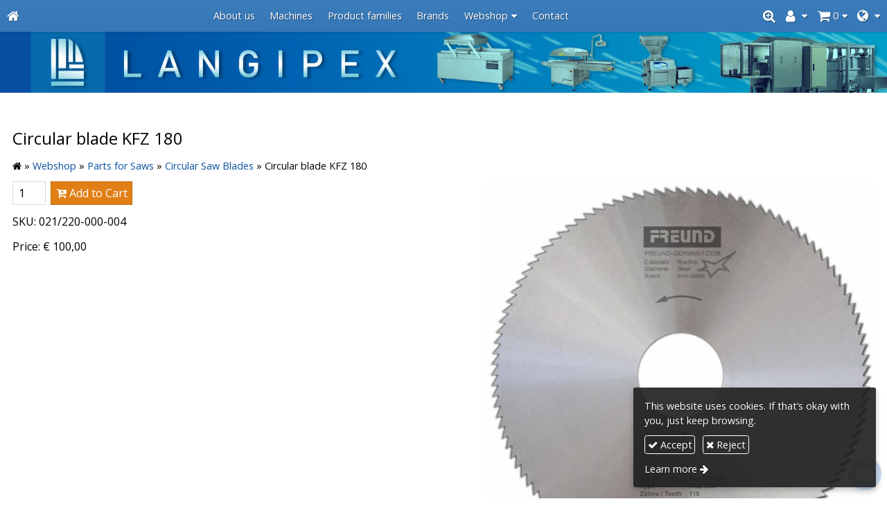

--- FILE ---
content_type: text/html; charset=UTF-8
request_url: https://en.langipex.hu/product/circular-blade-kfz-180
body_size: 6937
content:
<!DOCTYPE html>
<html lang="en" class="no-js">

<head>
<meta charset="utf-8">
<title>Circular blade KFZ 180 – Langipex: Food Processing Machinery Sales</title>
<meta name="viewport" content="width=device-width, initial-scale=1.0, minimum-scale=1.0">
<meta name="generator" content="Kreatív website - HTML sablon engedély nélkül nem másolható, nem használható.">
<meta name="twitter:title" content="Circular blade KFZ 180">
<meta name="twitter:image" content="https://en.langipex.hu/asset/termek/62311000400-0.jpg">
<meta name="twitter:card" content="summary_large_image">
<meta property="og:type" content="product">
<meta property="og:updated_time" content="2025-08-14T09:14:11+02:00">
<meta property="product:price:amount" content="100">
<meta property="product:price:currency" content="EUR">
<meta property="product:availability" content="in stock">
<meta property="product:retailer_item_id" content="021/220-000-004">
<meta property="og:image" content="https://en.langipex.hu/asset/termek/62311000400-0.jpg">
<meta property="og:locale" content="en_US">
<meta property="og:locale:alternate" content="hu_HU">
<meta property="og:site_name" content="Langipex: Food Processing Machinery Sales">
<meta property="og:url" content="https://en.langipex.hu/product/circular-blade-kfz-180">
<meta property="og:title" content="Circular blade KFZ 180">
<link rel="canonical" href="https://en.langipex.hu/product/circular-blade-kfz-180">
<link rel="manifest" href="/assetg/manifest.json">
<link rel="alternate" type="application/atom+xml" href="/assetg/feed.xml" title="Langipex: Food Processing Machinery Sales">
<link rel="icon" href="/asset/logo/langipex-hu-favikon.png">
<link rel="apple-touch-icon" href="/asset/logo/langipex-hu-apple-touch-ikon.png">
<link rel="dns-prefetch" href="//fonts.googleapis.com">
<link rel="dns-prefetch" href="//fonts.gstatic.com">
<link rel="stylesheet" href="/assetg/style.741.1763324282.css">
<link rel="stylesheet" href="https://fonts.googleapis.com/css?family=Amatic+SC:400,700%7CCaveat+Brush%7CCormorant+Garamond:300,300i,400,400i,500,500i,700,700i%7CFira+Sans:300,300i,400,400i,500,500i,700,700i%7CGreat+Vibes%7CInconsolata:400,700%7CLibre+Baskerville:400,400i,700,700i%7CLora:400,400i,700,700i%7CMcLaren%7CMirza:400,700%7CMontserrat:300,300i,400,400i,500,500i,700,700i%7CNoto+Sans:300,300i,400,400i,500,500i,700,700i%7COpen+Sans:300,300i,400,400i,500,500i,700,700i%7COxygen:400,400i,700,700i%7CPoppins:300,300i,400,400i,500,500i,700,700i%7CPT+Sans:400,400i,700,700i%7CPT+Serif:400,400i,700,700i%7CRoboto:300,300i,400,400i,500,500i,700,700i%7CRoboto+Slab:300,400,500,700%7CSource+Sans+Pro:300,300i,400,400i,500,500i,700,700i%7CSource+Serif+Pro:400,400i,700,700i%7CUbuntu:300,300i,400,400i,500,500i,700,700i&amp;display=swap">
<script src="/assetg/weboldal.741.1763324282.js" defer ></script>
</head>

<body class="macosx chrome flexslider-loading van-user-menu kw-body-rendered fomodul-termekek tartalom-bffae512-0f63-4f6c-84b9-c65db7a77454"
  data-render="1763396748" data-request_id="555b54be227feafa6089d222e690ac99" data-resourceversion="741" data-onerror="/onerror.json" data-penznem_formatum="€ %s" data-penznem_decimalis="2" data-sablon="kiemeltmenu" data-vizeses_menu="0" data-menu_anim="slide" data-img_alt_title="0" data-keres-url="/search.html" data-menu_user_active="1" data-gyik_animacio="slide" data-gyik_ido="300" data-scrollreveal="{&quot;origin&quot;:&quot;bottom&quot;,&quot;distance&quot;:&quot;20px&quot;,&quot;duration&quot;:500,&quot;opacity&quot;:0,&quot;scale&quot;:0.01}" data-gcons="an" data-gtag="G-09DPH4X773" data-termek-keres-url="/product-search.html" data-cookieconsent="1" data-cookieconsent_orig="" data-cookie_tajekoztato_stilus="toaster" data-cookieconsentshow="1" data-nyelv="en" data-title="Circular blade KFZ 180" data-ok="OK" data-megsem="Cancel" data-hiba="The message could not be sent. Contact the owner of the site!" data-elozo="Previous" data-kovetkezo="Next" data-bezar="Close" data-mitkeres="Enter search keyword." data-keresparameter="Enter search criteria." >


<div id="body-hatter" data-bodyhatter="65739791"></div>

<div class="all-content-wrapper">


<header id="top-header" class="top-header header-shadow">
    <div id="menu-0-spacer" class="menu-0-spacer menu-font-size menu-line-height noprint content-color"></div>

        <div id="menu-0" class="menu-0 menu-color menu-opacity menu-font-size menu-line-height noprint" tabindex="0"><nav id="menu" class="menu clearfix noprint kw-menu-max-width menu-item-transition" aria-label="Menu">
  <ul id="menu-toolbar" class="menu-toolbar ">
              <li class="menu-home ">
        <a href="/" aria-label="Home page" title="Home page">
          <i class="fa fa-home"></i>
                  </a>
      </li>
    
              <li class="menu-hamburger" id="menu-hamburger"><a tabindex="0" role="button" aria-controls="menu-user" aria-label="Menu"><i class="fa fa-bars"></i></a></li>
    
    <li class="menu-close" id="menu-close"><a tabindex="0" role="button" aria-label="Close"><i class="fa fa-times"></i></a></li>

    <li class=" menu-submenu menu-language" ><a  aria-label="Language" tabindex="0" role="button"><i class="fa fa-globe"></i> <span></span></a>
<ul role="menu">
<li  ><a href="https://langipex.hu/" hreflang="hu" lang="hu"      role="menuitem"><i class="flag-icon flag-icon-hu"></i> <span>Magyar</span></a>
<li  ><a href="https://en.langipex.hu/" hreflang="en" lang="en"      role="menuitem"><i class="flag-icon flag-icon-en"></i> <span>English</span></a>
</ul>
<li class=" menu-submenu menu-webshop" id="menu-webshop"><a  aria-label="Shopping Cart" tabindex="0" role="button"><i class="fa fa-shopping-cart"></i> <span class="menu-label">0</span></a>
<ul role="menu">
<li  ><a href="/kosar.html"        role="menuitem"><span>Shopping Cart</span></a>
<li  ><a href="/penztar.html"        role="menuitem"><span>Checkout</span></a>
</ul>
<li class=" menu-submenu menu-regisztracio" ><a  aria-label="Register Account" tabindex="0" role="button"><i class="fa fa-user"></i> <span></span></a>
<ul role="menu">
<li  ><a href="/reg.html"        role="menuitem"><span>Register Account</span></a>
<li  ><a href="/login.html"        role="menuitem"><span>Login</span></a>
</ul>
<li class=" menu-product-search" id="menu-product-search"><a    aria-label="Search"    tabindex="0" role="button"><i class="fa fa-search-plus"></i> <span class="menu-label"></span></a>

              <li class="menu-opener-long" id="menu-opener-long"><a tabindex="0" role="button" aria-controls="menu-user">Menu</a></li>
          </ul>

    <ul id="menu-user" class="menu-user">
    <li  ><a href="/"        role="menuitem"><span>About us</span></a>
<li  ><a href="/machines"        role="menuitem"><span>Machines</span></a>
<li  ><a href="/product-families"        role="menuitem"><span>Product families</span></a>
<li  ><a href="/brands"        role="menuitem"><span>Brands</span></a>
<li class=" menu-submenu menu-szeles menu-szeles-2" ><a   tabindex="0" role="button"><span>Webshop</span></a>
<ul role="menu">
<li  ><a href="/categories"        role="menuitem"><span>Categories</span></a>
<li  ><a href="/skinner-blades"        role="menuitem"><span>Skinner Blades</span></a>
<li  ><a href="/fine-grinder-parts"        role="menuitem"><span>Fine Grinder Parts</span></a>
<li  ><a href="/parts-for-saws"        role="menuitem"><span>Parts for Saws</span></a>
<li  ><a href="/heating-elements"        role="menuitem"><span>Heating elements</span></a>
<li  ><a href="/grinder-plates"        role="menuitem"><span>Grinder Plates</span></a>
<li  ><a href="/grinder-knives"        role="menuitem"><span>Grinder Knives</span></a>
<li  ><a href="/knives-bards-knife-sharpener-steels"        role="menuitem"><span>Knives, Bards, Knife sharpener steels</span></a>
<li  ><a href="/parts-for-cutting-machine"        role="menuitem"><span>Parts for Cutting machine</span></a>
<li  ><a href="/parts-for-dehairing-machine"        role="menuitem"><span>Parts for Dehairing machine</span></a>
<li  ><a href="/pickling-technique"        role="menuitem"><span>Pickling technique</span></a>
<li  ><a href="/parts-for-looper-machine"        role="menuitem"><span>Parts for Looper machine</span></a>
<li  ><a href="/gaskets"        role="menuitem"><span>Gaskets</span></a>
<li  ><a href="/filling-pipes"        role="menuitem"><span>Filling Pipes</span></a>
<li  ><a href="/parts-for-packing-machine"        role="menuitem"><span>Parts for Packing machine</span></a>
<li  ><a href="/miscellaneous"        role="menuitem"><span>Miscellaneous</span></a>
</ul>
<li  ><a href="/contact"        role="menuitem"><span>Contact</span></a>  </ul>
  </nav>

</div>
  
      
    
          <div id="logo-0" class="logo-sav logo-0 logo-sav-resze content-color menu-color-maxheight"><div id="logo" class="clearfix logo-container container-padding">
  <div class="logo-top kw-menu-max-width">
    <div class="logo-left">
      <a href="/" aria-label="Home page" class="logo-image-wrapper">
                  <img id="logo-image-mobile" class="logo-image kw-only-mobile" src="/asset/logo/langipex-hu-logo-mob.jpg" alt="Langipex: Food Processing Machinery Sales" width="670" height="80">
                          <img id="logo-image-desktop" class="logo-image kw-only-tablet-and-desktop" src="/asset/logo/banner-langipex.png" alt="Langipex: Food Processing Machinery Sales" width="1876" height="129">
              </a>
    </div>

        <div id="logo-right" class="logo-right">
                                  </div>
  </div>

  
  </div>
</div>
    
    
    
          <div class="menu-color menu-separator menu-separator-logo-sav logo-sav-resze"></div>
      
      <div class="menu-color menu-separator menu-separator-logo-0"></div>
  
  <div id="menu-nyito-teljes" class="menu-nyito-teljes noprint">
    <a tabindex="0" role="button" aria-controls="menu-user" aria-label="Menu" title="Menu"><i class="fa fa-lg fa-bars"></i></a>
</div>
</header>

<div id="top-header-height-helper" class="top-header-height-helper" data-height="89.012px"></div>

<div class="content-container">







<div id="body-container" class="body-container body-shadow kw-body-max-width" data-body-container="434419">
    <header class="body-header" id="body-header">

          <div class="menu-color menu-separator menu-separator-menu-1"></div>
    
    
          <div class="menu-color menu-separator menu-separator-menu-2"></div>
    
    
    
    
        
  </header>

  <div id="main-container" class="main-container container-padding content-color clearfix" data-render="1773764748">

    <main class="main-content" role="main" data-content-id="69dfbc3c-f258-12e9-acba-8186f27e0f21">



    <div class="lobotomized-owl kw-notopmargin">



<section id="termek-modul" class="termek-modul clearfix">
    
<article class="termek-wrap clearfix">

<h1 class="termek-nev">Circular blade KFZ 180</h1>

  <nav class="kw-breadcrumb noprint" aria-label="Categories">
          <div class="kw-notopmargin" itemscope itemtype="https://schema.org/BreadcrumbList">
        <i class="fa fa-home"></i> »
                  <span itemprop="itemListElement" itemscope itemtype="https://schema.org/ListItem">
            <meta itemprop="position" content="1">
            <a itemprop="item" href="/category/webshop"><span itemprop="name">Webshop</span></a> »
          </span>
                  <span itemprop="itemListElement" itemscope itemtype="https://schema.org/ListItem">
            <meta itemprop="position" content="2">
            <a itemprop="item" href="/category/parts-for-saws"><span itemprop="name">Parts for Saws</span></a> »
          </span>
                  <span itemprop="itemListElement" itemscope itemtype="https://schema.org/ListItem">
            <meta itemprop="position" content="3">
            <a itemprop="item" href="/category/circular-saw-blades"><span itemprop="name">Circular Saw Blades</span></a> »
          </span>
                <span itemprop="itemListElement" itemscope itemtype="https://schema.org/ListItem">
          <meta itemprop="position" content="4">
          <span itemprop="name">Circular blade KFZ 180</span>
        </span>
      </div>
      </nav>

    <div class="kw-tablet-and-desktop-float-right">
    
  <div class="termek-fo-kep-wrap">
    <a class="termek-fo-kep-a" tabindex="0">
                  <img alt="Circular blade KFZ 180" class="termek-fo-kep kw-blend-darken"
           src="/asset/termek/62311000400-0.jpg" srcset="/asset/termek/62311000400-0.jpg 1000w, /assetg/thmb240/termek/62311000400-0.jpg 240w, /assetg/thmb480/termek/62311000400-0.jpg 480w, /assetg/thmb640/termek/62311000400-0.jpg 640w" width="1000" height="1000" sizes="(min-width: 972px) 490px, (min-width: 801px) 250px, (min-width: 641px) 320px, 100vw"
      >
    </a>
  </div>
    
<div class="termek-galeria biggerpicture-galeria belyegkepek-inline"
    data-gevent-click="{&quot;category&quot;:&quot;termek&quot;,&quot;event&quot;:&quot;galeria-megnyitas&quot;,&quot;label&quot;:&quot;Circular blade KFZ 180&quot;}"
>
        <a style="display: none;" href="/asset/termek/62311000400-0.jpg" data-img="/asset/termek/62311000400-0.jpg 1000w, /assetg/thmb240/termek/62311000400-0.jpg 240w, /assetg/thmb480/termek/62311000400-0.jpg 480w, /assetg/thmb640/termek/62311000400-0.jpg 640w" data-width="1000" data-height="1000"></a>
    
    </div>
  </div>

    <div class="webaruhaz-termek-elemek noprint">

      <form method="post" autocomplete="off" action="https://en.langipex.hu:8080/form.json" data-path="/kosarba.json?termek_uuid=bffae512-0f63-4f6c-84b9-c65db7a77454">
              <input type="number" name="db" value="1" min="1" max="2" class="webaruhaz-kosar-db" aria-label="Quantity">
            <button type="submit" class="webaruhaz-gomb-kosarba webaruhaz-gomb-kosarba-gtm kw-button secondary" title="Add to Cart">
        <i class="fa fa-cart-plus"></i> Add to Cart      </button>
    </form>
  

</div>  
  <div class="termek-metaadat">

      <div class="termek-cikkszam kw-notopmargin">
      SKU: 021/220-000-004    </div>
  
  
  
  
          <div class="termek-arak">
                <div class="termek-ar kw-notopmargin">
            Price:
            <span class="termek-brutto kw-nowrap">€ 100,00</span>                      </div>
                      </div>
  
  
  </div>









</article> 


</section>



    </div>


    </main>

    <aside class="aside-content">
    <div id="aside-container" class="aside-container">
    </div>
    </aside>

  </div> 
    <div id="above-footer-container" class="above-footer-container container-padding-smallheight content-color">
  </div>

  
</div> 
</div> 
<div class="above-footer-0-wrapper" data-ajaj="bhhiigcdei">
  </div>

<div id="footer-0" class="bottom-footer header-shadow menu-color menu-color-maxheight" data-footer-0="6620773">
      <div id="footer-0-inner" class="footer-0-inner user-html">
      <footer id="footer">
  <div class="kw-menu-max-width container-padding-smallheight footer-inner">
        
    <div class="lobotomized-owl">
              <div class="footer-egyedi">
          <div class="kw-oszlopok kw-noneditable">
<div class="kw-formazo-doboz kw-oszlop" style="margin-top: 1.2em;">
<div class="kw-editable">
<p><span style="font-size: 1.125em;"><strong>Contact</strong></span></p>
<div>
<div>Name: Langipex Kft.</div>
<div><a href="https://www.google.com/maps/search/?api=1&amp;query=47.512915%2C19.198975&amp;query_place_id=ChIJ3UOZ3ozEQUcR25zjv6C0bUo" data-gevent-event="cim">Address: 1165 Budapest, Veres Péter út 145.</a></div>
<span>Phone:</span> <span data-gevent-event="telefon"><a href="tel:+3614024722">+36 1 402 4722</a></span><br>
<span>E-mail:</span> <span data-gevent-event="email"><a href="mailto:langipex@langipex.hu">langipex@langipex.hu</a></span><br>
<span>Web:</span> <span data-gevent-event="weboldal"><a href="/">http://langipex.hu/</a></span></div>
<div>
<div class="kw-oszlopok-mindig kw-noneditable">
<div class="kw-formazo-doboz kw-oszlop">
<div class="kw-editable"><a href="https://www.dpd.com/hu/hu/" target="_blank" rel="noopener"><img style="float: left;" src="/asset/media/326333136-951677276211429-7915616900762349854-n.png" alt="326333136_951677276211429_7915616900762349854_n" width="130"></a></div>
</div>
<div class="kw-formazo-doboz kw-oszlop">
<div class="kw-editable" style="text-align: center;"><a href="https://simplepartner.hu/PaymentService/Fizetesi_tajekoztato.pdf" target="_blank" rel="noopener"><img style="float: left;" src="/asset/media/simplepay-otp-bankcard-hu-top-new.jpg" alt="simplepay_otp_bankcard_hu_top_new" width="130"></a></div>
</div>
</div>
</div>
</div>
</div>
<div class="kw-formazo-doboz kw-oszlop" style="margin-top: 1.2em;">
<div class="kw-editable">
<p><span style="font-size: 18px;"><b>Sign up for our newsletter!</b></span></p>
<div class="modul-helye-kulso">
<div class="modul-helye kw-snippet-hirlevel-feliratkoztato-formazatlan kw-noneditable">
<section id="hirlevel-formazatlan-modul" class="hirlevel-formazatlan-modul">
<form method="post" autocomplete="off" data-path="/hirlevel.json"   action="https://en.langipex.hu:8080/form.json">
<div class="form-element form-div-element _kcs_hd kw-notopmargin" >
<div class="form-element " >
<label class="form-bal" for="control-d2d2fddf562dfa128354e992">-</label>
<div class="form-jobb"><input id="control-d2d2fddf562dfa128354e992" name="otc" type="text" value="" autocomplete="one-time-code"  ></div>
</div>
<div class="form-element " >
<label class="form-bal" for="control-48460ba4e00523754cbf42a4">-</label>
<div class="form-jobb"><input id="control-48460ba4e00523754cbf42a4" name="subject" type="text" value=""  ></div>
</div>
<div class="form-element " >
<label class="form-bal" for="control-4101562c6973275dfd87f183">-</label>
<div class="form-jobb"><input id="control-4101562c6973275dfd87f183" name="space" type="text" value=" "  ></div>
</div>
<div class="form-element " >
<label class="form-bal" for="control-cb9cf50fd36b2b1e26595e11">-</label>
<div class="form-jobb"><input id="control-cb9cf50fd36b2b1e26595e11" name="url" type="text" value=""  ></div>
</div>
<div class="form-element " >
<label class="form-bal" for="control-0f547475aa42de688e3e3a90">-</label>
<div class="form-jobb"><input id="control-0f547475aa42de688e3e3a90" name="website" type="text" value=""  ></div>
</div>
<div class="form-element " >
<label class="form-bal" >-</label>
<div class="form-jobb"><div class="form-textbox-substitute"><a  href="#"  >-</a></div></div>
</div>
</div>
<div class="form-element form-div-element " >
<div class="form-element " >
<label class="form-bal" for="control-beae866c144bacc2dbd22c6b">Name <span class="required a" aria-hidden="true">*</span></label>
<div class="form-jobb"><input id="control-beae866c144bacc2dbd22c6b" name="kerdes[nev]" type="text" value="" autocomplete="name" required=""  ></div>
</div>
<div class="form-element " >
<label class="form-bal" for="control-4addd1454652b76694f8295a">E-mail <span class="required a" aria-hidden="true">*</span></label>
<div class="form-jobb"><input id="control-4addd1454652b76694f8295a" name="kerdes[email]" type="email" value="" autocomplete="email" required=""  ></div>
</div>
<div class="form-element  form-checkbox-wrap" >
<label class="form-bal" >Terms <span class="required a" aria-hidden="true">*</span></label>
<div class="form-jobb"><div class="form-checkbox-wrap-inner "><div class="form-textbox-substitute"><label class="form-checkbox-label"><input name="kerdes[hozzajarulas][]" type="checkbox" required=""    value="adatvedelmi"><span class="form-checkbox-helper"></span> <span class="form-checkbox-span">I agree to my personal information being used as described below.</span></label></div>
</div>
</div>
<div class="form-jobb"><p class="form-komment" >Click the link to read: <a href="https://en.langipex.hu/privacy.html" target="_blank">Privacy Policy</a>.</p></div>
</div>
</div>
<div class="form-gombok">
<button type="submit"  disabled  class="kw-button kw-button primary"><i class="fa fa-fw fa-check"></i> Subscribe</button>
</div>
</form>
</section>
</div>
</div>
</div>
</div>
</div>
<p>&nbsp;</p>
        </div>
        
      <p class="footer-text">
                            <span class="footer-text-item noprint" data-url="/impress.html"><a href="/impress.html">Impress</a></span>
                    <span class="footer-text-item noprint" data-url="/privacy.html"><a href="/privacy.html">Privacy Policy</a></span>
                    <span class="footer-text-item noprint" data-url="/terms.html"><a href="/terms.html">Terms</a></span>
                    <span class="footer-text-item noprint" data-url="/cookie.html"><a href="/cookie.html">Cookies</a></span>
              </p>
  
              <p class="kw-notopmargin" id="hosting-brand">Kreatív website</p>
          </div>
    
  </div>
</footer>
    </div>
  </div>



</div> 


<div id="floating-action-buttons" class="floating-action-buttons noprint" data-scrolltotop="8478876771">
      <div class="floating-action-button ui-transition-move-mixin menu-color floating-action-button-eltunik floating-action-button-scroll-to-top"><a id="scroll-to-top" class="scroll-to-top" tabindex="0"><i class="fa fa-chevron-up"></i></a></div>
        <div class="floating-action-button ui-transition-move-mixin menu-color"><a href="mailto:langipex(kukac)langipex(pont)hu"><i class="fa fa-envelope"></i></a></div>
    </div>


  <div id="suti-sav" style="display: none">
    <div id="suti-sav-belso">
      <div class="suti-elfogadas-sav">

<h3 class="cookie-nev">Langipex: Food Processing Machinery Sales</h3>

<p>This website uses cookies. If that’s okay with you, just keep browsing.</p>

<p>
    <button type="button" class="kw-cookie-consent-elfogadgomb cookie-consent-gomb primary" data-apiurl="/cookie.json?consent=1"><i class="fa fa-check"></i> Accept</button>
    <button type="button" class="kw-cookie-consent-elutasitgomb cookie-consent-gomb" data-apiurl="/cookie.json?consent=0"><i class="fa fa-times"></i> Reject</button>
</p>
<p>
    <a class="kw-jobbranyil" href="/cookie.html">Learn more</a>
</p>

</div>
    </div>
  </div>

<div id="fb_root_wrapper" data-fb_root_wrapper="5911777393548674" class="fb-root-wrapper"><div id="fb-root"></div></div>

<script type="application/ld+json">{"@context":"https:\/\/schema.org","@type":"Product","name":"Circular blade KFZ 180","url":"https:\/\/en.langipex.hu\/product\/circular-blade-kfz-180","sku":"021\/220-000-004","image":["https:\/\/en.langipex.hu\/asset\/termek\/62311000400-0.jpg"],"offers":{"@context":"https:\/\/schema.org","@type":"Offer","availability":"https:\/\/schema.org\/InStock","priceCurrency":"EUR","price":100,"url":"https:\/\/en.langipex.hu\/product\/circular-blade-kfz-180"}}</script>

<div id="kw-resources" style="display: none;">
    <a data-name="datetimepicker_js" href="/assetg/datetimepicker.741.js"></a>
    <a data-name="datetimepicker_css" href="/assetg/datetimepicker.741.css"></a>
    <a data-name="countryselect_js" href="/assetg/countryselect.741.js"></a>
    <a data-name="countryselect_css" href="/assetg/countryselect.741.1763324282.css"></a>
    <a data-name="baguettebox_js" href="/assetg/baguettebox.741.js"></a>
    <a data-name="baguettebox_css" href="/assetg/baguettebox.741.css"></a>
    <a data-name="biggerpicture_js" href="/assetg/biggerpicture.741.js"></a>
    <a data-name="biggerpicture_css" href="/assetg/biggerpicture.741.css"></a>
    <a data-name="flexslider" href="/assetg/flexslider.741.js"></a>
    <a data-name="fluidbox" href="/assetg/fluidbox.741.js"></a>
    <a data-name="splide" href="/assetg/splide.741.js"></a>
    <a data-name="twentytwenty_js" href="/assetg/twentytwenty.741.js"></a>
    <a data-name="twentytwenty_css" href="/assetg/twentytwenty.741.css"></a>
    <a data-name="freewall" href="/assetg/freewall.741.js"></a>
    <a data-name="sh_js" href="/assetg/sh.741.js"></a>
    <a data-name="sh_css" href="/assetg/sh.741.css"></a>
    <a data-name="scrollreveal" href="/assetg/scrollreveal.741.js"></a>
    <a data-name="parallax" href="/assetg/parallax.741.js"></a>
    <a data-name="particles" href="/assetg/particles.741.js"></a>

    <a data-autoload="" href="/assetg/termek.741.js"></a>
</div>


</body>

</html>
